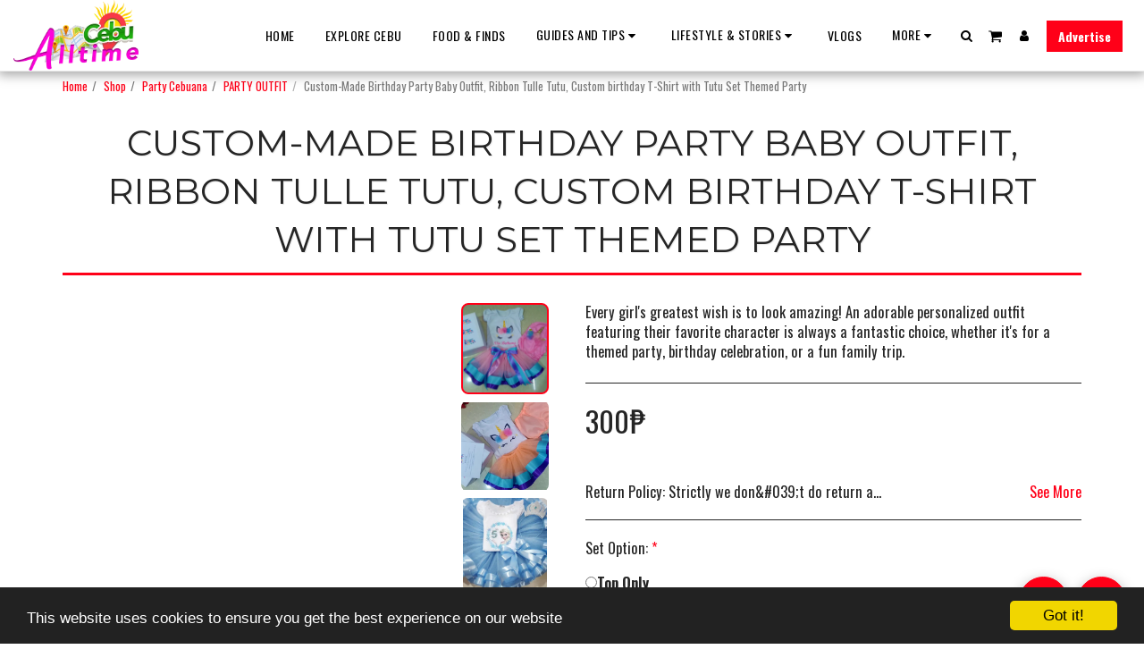

--- FILE ---
content_type: text/html; charset=utf-8
request_url: https://www.google.com/recaptcha/api2/aframe
body_size: 268
content:
<!DOCTYPE HTML><html><head><meta http-equiv="content-type" content="text/html; charset=UTF-8"></head><body><script nonce="upDB7EM9QCBaRVIDbnbF9A">/** Anti-fraud and anti-abuse applications only. See google.com/recaptcha */ try{var clients={'sodar':'https://pagead2.googlesyndication.com/pagead/sodar?'};window.addEventListener("message",function(a){try{if(a.source===window.parent){var b=JSON.parse(a.data);var c=clients[b['id']];if(c){var d=document.createElement('img');d.src=c+b['params']+'&rc='+(localStorage.getItem("rc::a")?sessionStorage.getItem("rc::b"):"");window.document.body.appendChild(d);sessionStorage.setItem("rc::e",parseInt(sessionStorage.getItem("rc::e")||0)+1);localStorage.setItem("rc::h",'1769925834944');}}}catch(b){}});window.parent.postMessage("_grecaptcha_ready", "*");}catch(b){}</script></body></html>